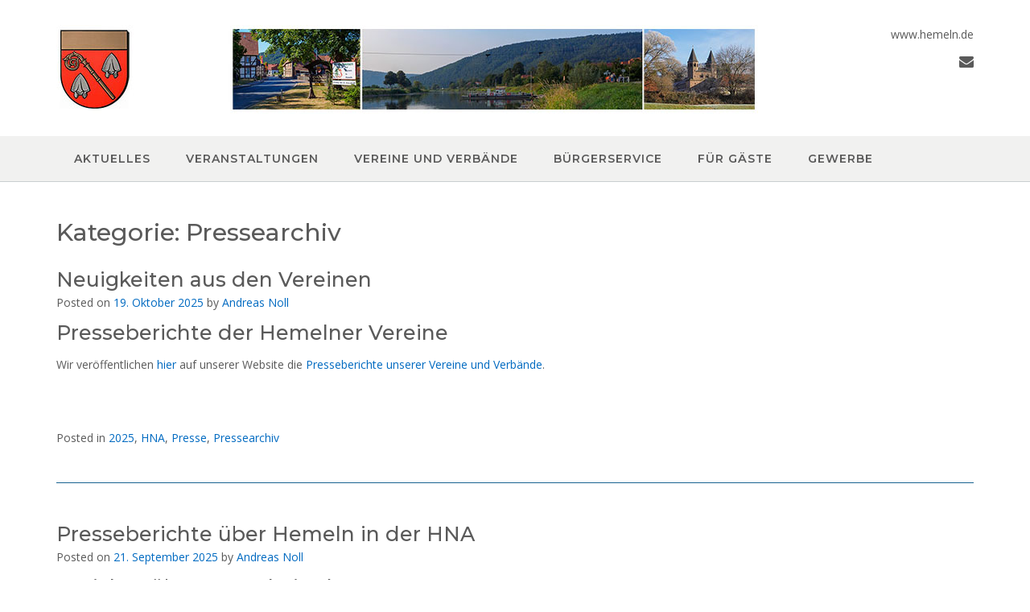

--- FILE ---
content_type: text/html; charset=UTF-8
request_url: http://hemeln.de/category/presse/pressearchiv
body_size: 24752
content:
<!DOCTYPE html><!-- CityLogic -->
<html lang="de">
<head>
<meta charset="UTF-8">
<meta name="viewport" content="width=device-width, initial-scale=1">
<link rel="profile" href="//gmpg.org/xfn/11">

<title>Pressearchiv &#8211; Hemeln</title>
<meta name='robots' content='max-image-preview:large' />
<link rel='dns-prefetch' href='//fonts.googleapis.com' />
<link rel="alternate" type="application/rss+xml" title="Hemeln &raquo; Feed" href="http://hemeln.de/feed" />
<link rel="alternate" type="application/rss+xml" title="Hemeln &raquo; Kommentar-Feed" href="http://hemeln.de/comments/feed" />
<link rel="alternate" type="application/rss+xml" title="Hemeln &raquo; Kategorie-Feed für Pressearchiv" href="http://hemeln.de/category/presse/pressearchiv/feed" />
<style id='wp-img-auto-sizes-contain-inline-css' type='text/css'>
img:is([sizes=auto i],[sizes^="auto," i]){contain-intrinsic-size:3000px 1500px}
/*# sourceURL=wp-img-auto-sizes-contain-inline-css */
</style>
<link rel='stylesheet' id='pt-cv-public-style-css' href='http://hemeln.de/wp-content/plugins/content-views-query-and-display-post-page/public/assets/css/cv.css?ver=4.3' type='text/css' media='all' />
<style id='wp-emoji-styles-inline-css' type='text/css'>

	img.wp-smiley, img.emoji {
		display: inline !important;
		border: none !important;
		box-shadow: none !important;
		height: 1em !important;
		width: 1em !important;
		margin: 0 0.07em !important;
		vertical-align: -0.1em !important;
		background: none !important;
		padding: 0 !important;
	}
/*# sourceURL=wp-emoji-styles-inline-css */
</style>
<style id='wp-block-library-inline-css' type='text/css'>
:root{--wp-block-synced-color:#7a00df;--wp-block-synced-color--rgb:122,0,223;--wp-bound-block-color:var(--wp-block-synced-color);--wp-editor-canvas-background:#ddd;--wp-admin-theme-color:#007cba;--wp-admin-theme-color--rgb:0,124,186;--wp-admin-theme-color-darker-10:#006ba1;--wp-admin-theme-color-darker-10--rgb:0,107,160.5;--wp-admin-theme-color-darker-20:#005a87;--wp-admin-theme-color-darker-20--rgb:0,90,135;--wp-admin-border-width-focus:2px}@media (min-resolution:192dpi){:root{--wp-admin-border-width-focus:1.5px}}.wp-element-button{cursor:pointer}:root .has-very-light-gray-background-color{background-color:#eee}:root .has-very-dark-gray-background-color{background-color:#313131}:root .has-very-light-gray-color{color:#eee}:root .has-very-dark-gray-color{color:#313131}:root .has-vivid-green-cyan-to-vivid-cyan-blue-gradient-background{background:linear-gradient(135deg,#00d084,#0693e3)}:root .has-purple-crush-gradient-background{background:linear-gradient(135deg,#34e2e4,#4721fb 50%,#ab1dfe)}:root .has-hazy-dawn-gradient-background{background:linear-gradient(135deg,#faaca8,#dad0ec)}:root .has-subdued-olive-gradient-background{background:linear-gradient(135deg,#fafae1,#67a671)}:root .has-atomic-cream-gradient-background{background:linear-gradient(135deg,#fdd79a,#004a59)}:root .has-nightshade-gradient-background{background:linear-gradient(135deg,#330968,#31cdcf)}:root .has-midnight-gradient-background{background:linear-gradient(135deg,#020381,#2874fc)}:root{--wp--preset--font-size--normal:16px;--wp--preset--font-size--huge:42px}.has-regular-font-size{font-size:1em}.has-larger-font-size{font-size:2.625em}.has-normal-font-size{font-size:var(--wp--preset--font-size--normal)}.has-huge-font-size{font-size:var(--wp--preset--font-size--huge)}.has-text-align-center{text-align:center}.has-text-align-left{text-align:left}.has-text-align-right{text-align:right}.has-fit-text{white-space:nowrap!important}#end-resizable-editor-section{display:none}.aligncenter{clear:both}.items-justified-left{justify-content:flex-start}.items-justified-center{justify-content:center}.items-justified-right{justify-content:flex-end}.items-justified-space-between{justify-content:space-between}.screen-reader-text{border:0;clip-path:inset(50%);height:1px;margin:-1px;overflow:hidden;padding:0;position:absolute;width:1px;word-wrap:normal!important}.screen-reader-text:focus{background-color:#ddd;clip-path:none;color:#444;display:block;font-size:1em;height:auto;left:5px;line-height:normal;padding:15px 23px 14px;text-decoration:none;top:5px;width:auto;z-index:100000}html :where(.has-border-color){border-style:solid}html :where([style*=border-top-color]){border-top-style:solid}html :where([style*=border-right-color]){border-right-style:solid}html :where([style*=border-bottom-color]){border-bottom-style:solid}html :where([style*=border-left-color]){border-left-style:solid}html :where([style*=border-width]){border-style:solid}html :where([style*=border-top-width]){border-top-style:solid}html :where([style*=border-right-width]){border-right-style:solid}html :where([style*=border-bottom-width]){border-bottom-style:solid}html :where([style*=border-left-width]){border-left-style:solid}html :where(img[class*=wp-image-]){height:auto;max-width:100%}:where(figure){margin:0 0 1em}html :where(.is-position-sticky){--wp-admin--admin-bar--position-offset:var(--wp-admin--admin-bar--height,0px)}@media screen and (max-width:600px){html :where(.is-position-sticky){--wp-admin--admin-bar--position-offset:0px}}

/*# sourceURL=wp-block-library-inline-css */
</style><style id='wp-block-heading-inline-css' type='text/css'>
h1:where(.wp-block-heading).has-background,h2:where(.wp-block-heading).has-background,h3:where(.wp-block-heading).has-background,h4:where(.wp-block-heading).has-background,h5:where(.wp-block-heading).has-background,h6:where(.wp-block-heading).has-background{padding:1.25em 2.375em}h1.has-text-align-left[style*=writing-mode]:where([style*=vertical-lr]),h1.has-text-align-right[style*=writing-mode]:where([style*=vertical-rl]),h2.has-text-align-left[style*=writing-mode]:where([style*=vertical-lr]),h2.has-text-align-right[style*=writing-mode]:where([style*=vertical-rl]),h3.has-text-align-left[style*=writing-mode]:where([style*=vertical-lr]),h3.has-text-align-right[style*=writing-mode]:where([style*=vertical-rl]),h4.has-text-align-left[style*=writing-mode]:where([style*=vertical-lr]),h4.has-text-align-right[style*=writing-mode]:where([style*=vertical-rl]),h5.has-text-align-left[style*=writing-mode]:where([style*=vertical-lr]),h5.has-text-align-right[style*=writing-mode]:where([style*=vertical-rl]),h6.has-text-align-left[style*=writing-mode]:where([style*=vertical-lr]),h6.has-text-align-right[style*=writing-mode]:where([style*=vertical-rl]){rotate:180deg}
/*# sourceURL=http://hemeln.de/wp-includes/blocks/heading/style.min.css */
</style>
<style id='wp-block-image-inline-css' type='text/css'>
.wp-block-image>a,.wp-block-image>figure>a{display:inline-block}.wp-block-image img{box-sizing:border-box;height:auto;max-width:100%;vertical-align:bottom}@media not (prefers-reduced-motion){.wp-block-image img.hide{visibility:hidden}.wp-block-image img.show{animation:show-content-image .4s}}.wp-block-image[style*=border-radius] img,.wp-block-image[style*=border-radius]>a{border-radius:inherit}.wp-block-image.has-custom-border img{box-sizing:border-box}.wp-block-image.aligncenter{text-align:center}.wp-block-image.alignfull>a,.wp-block-image.alignwide>a{width:100%}.wp-block-image.alignfull img,.wp-block-image.alignwide img{height:auto;width:100%}.wp-block-image .aligncenter,.wp-block-image .alignleft,.wp-block-image .alignright,.wp-block-image.aligncenter,.wp-block-image.alignleft,.wp-block-image.alignright{display:table}.wp-block-image .aligncenter>figcaption,.wp-block-image .alignleft>figcaption,.wp-block-image .alignright>figcaption,.wp-block-image.aligncenter>figcaption,.wp-block-image.alignleft>figcaption,.wp-block-image.alignright>figcaption{caption-side:bottom;display:table-caption}.wp-block-image .alignleft{float:left;margin:.5em 1em .5em 0}.wp-block-image .alignright{float:right;margin:.5em 0 .5em 1em}.wp-block-image .aligncenter{margin-left:auto;margin-right:auto}.wp-block-image :where(figcaption){margin-bottom:1em;margin-top:.5em}.wp-block-image.is-style-circle-mask img{border-radius:9999px}@supports ((-webkit-mask-image:none) or (mask-image:none)) or (-webkit-mask-image:none){.wp-block-image.is-style-circle-mask img{border-radius:0;-webkit-mask-image:url('data:image/svg+xml;utf8,<svg viewBox="0 0 100 100" xmlns="http://www.w3.org/2000/svg"><circle cx="50" cy="50" r="50"/></svg>');mask-image:url('data:image/svg+xml;utf8,<svg viewBox="0 0 100 100" xmlns="http://www.w3.org/2000/svg"><circle cx="50" cy="50" r="50"/></svg>');mask-mode:alpha;-webkit-mask-position:center;mask-position:center;-webkit-mask-repeat:no-repeat;mask-repeat:no-repeat;-webkit-mask-size:contain;mask-size:contain}}:root :where(.wp-block-image.is-style-rounded img,.wp-block-image .is-style-rounded img){border-radius:9999px}.wp-block-image figure{margin:0}.wp-lightbox-container{display:flex;flex-direction:column;position:relative}.wp-lightbox-container img{cursor:zoom-in}.wp-lightbox-container img:hover+button{opacity:1}.wp-lightbox-container button{align-items:center;backdrop-filter:blur(16px) saturate(180%);background-color:#5a5a5a40;border:none;border-radius:4px;cursor:zoom-in;display:flex;height:20px;justify-content:center;opacity:0;padding:0;position:absolute;right:16px;text-align:center;top:16px;width:20px;z-index:100}@media not (prefers-reduced-motion){.wp-lightbox-container button{transition:opacity .2s ease}}.wp-lightbox-container button:focus-visible{outline:3px auto #5a5a5a40;outline:3px auto -webkit-focus-ring-color;outline-offset:3px}.wp-lightbox-container button:hover{cursor:pointer;opacity:1}.wp-lightbox-container button:focus{opacity:1}.wp-lightbox-container button:focus,.wp-lightbox-container button:hover,.wp-lightbox-container button:not(:hover):not(:active):not(.has-background){background-color:#5a5a5a40;border:none}.wp-lightbox-overlay{box-sizing:border-box;cursor:zoom-out;height:100vh;left:0;overflow:hidden;position:fixed;top:0;visibility:hidden;width:100%;z-index:100000}.wp-lightbox-overlay .close-button{align-items:center;cursor:pointer;display:flex;justify-content:center;min-height:40px;min-width:40px;padding:0;position:absolute;right:calc(env(safe-area-inset-right) + 16px);top:calc(env(safe-area-inset-top) + 16px);z-index:5000000}.wp-lightbox-overlay .close-button:focus,.wp-lightbox-overlay .close-button:hover,.wp-lightbox-overlay .close-button:not(:hover):not(:active):not(.has-background){background:none;border:none}.wp-lightbox-overlay .lightbox-image-container{height:var(--wp--lightbox-container-height);left:50%;overflow:hidden;position:absolute;top:50%;transform:translate(-50%,-50%);transform-origin:top left;width:var(--wp--lightbox-container-width);z-index:9999999999}.wp-lightbox-overlay .wp-block-image{align-items:center;box-sizing:border-box;display:flex;height:100%;justify-content:center;margin:0;position:relative;transform-origin:0 0;width:100%;z-index:3000000}.wp-lightbox-overlay .wp-block-image img{height:var(--wp--lightbox-image-height);min-height:var(--wp--lightbox-image-height);min-width:var(--wp--lightbox-image-width);width:var(--wp--lightbox-image-width)}.wp-lightbox-overlay .wp-block-image figcaption{display:none}.wp-lightbox-overlay button{background:none;border:none}.wp-lightbox-overlay .scrim{background-color:#fff;height:100%;opacity:.9;position:absolute;width:100%;z-index:2000000}.wp-lightbox-overlay.active{visibility:visible}@media not (prefers-reduced-motion){.wp-lightbox-overlay.active{animation:turn-on-visibility .25s both}.wp-lightbox-overlay.active img{animation:turn-on-visibility .35s both}.wp-lightbox-overlay.show-closing-animation:not(.active){animation:turn-off-visibility .35s both}.wp-lightbox-overlay.show-closing-animation:not(.active) img{animation:turn-off-visibility .25s both}.wp-lightbox-overlay.zoom.active{animation:none;opacity:1;visibility:visible}.wp-lightbox-overlay.zoom.active .lightbox-image-container{animation:lightbox-zoom-in .4s}.wp-lightbox-overlay.zoom.active .lightbox-image-container img{animation:none}.wp-lightbox-overlay.zoom.active .scrim{animation:turn-on-visibility .4s forwards}.wp-lightbox-overlay.zoom.show-closing-animation:not(.active){animation:none}.wp-lightbox-overlay.zoom.show-closing-animation:not(.active) .lightbox-image-container{animation:lightbox-zoom-out .4s}.wp-lightbox-overlay.zoom.show-closing-animation:not(.active) .lightbox-image-container img{animation:none}.wp-lightbox-overlay.zoom.show-closing-animation:not(.active) .scrim{animation:turn-off-visibility .4s forwards}}@keyframes show-content-image{0%{visibility:hidden}99%{visibility:hidden}to{visibility:visible}}@keyframes turn-on-visibility{0%{opacity:0}to{opacity:1}}@keyframes turn-off-visibility{0%{opacity:1;visibility:visible}99%{opacity:0;visibility:visible}to{opacity:0;visibility:hidden}}@keyframes lightbox-zoom-in{0%{transform:translate(calc((-100vw + var(--wp--lightbox-scrollbar-width))/2 + var(--wp--lightbox-initial-left-position)),calc(-50vh + var(--wp--lightbox-initial-top-position))) scale(var(--wp--lightbox-scale))}to{transform:translate(-50%,-50%) scale(1)}}@keyframes lightbox-zoom-out{0%{transform:translate(-50%,-50%) scale(1);visibility:visible}99%{visibility:visible}to{transform:translate(calc((-100vw + var(--wp--lightbox-scrollbar-width))/2 + var(--wp--lightbox-initial-left-position)),calc(-50vh + var(--wp--lightbox-initial-top-position))) scale(var(--wp--lightbox-scale));visibility:hidden}}
/*# sourceURL=http://hemeln.de/wp-includes/blocks/image/style.min.css */
</style>
<style id='wp-block-paragraph-inline-css' type='text/css'>
.is-small-text{font-size:.875em}.is-regular-text{font-size:1em}.is-large-text{font-size:2.25em}.is-larger-text{font-size:3em}.has-drop-cap:not(:focus):first-letter{float:left;font-size:8.4em;font-style:normal;font-weight:100;line-height:.68;margin:.05em .1em 0 0;text-transform:uppercase}body.rtl .has-drop-cap:not(:focus):first-letter{float:none;margin-left:.1em}p.has-drop-cap.has-background{overflow:hidden}:root :where(p.has-background){padding:1.25em 2.375em}:where(p.has-text-color:not(.has-link-color)) a{color:inherit}p.has-text-align-left[style*="writing-mode:vertical-lr"],p.has-text-align-right[style*="writing-mode:vertical-rl"]{rotate:180deg}
/*# sourceURL=http://hemeln.de/wp-includes/blocks/paragraph/style.min.css */
</style>
<style id='wp-block-spacer-inline-css' type='text/css'>
.wp-block-spacer{clear:both}
/*# sourceURL=http://hemeln.de/wp-includes/blocks/spacer/style.min.css */
</style>
<style id='global-styles-inline-css' type='text/css'>
:root{--wp--preset--aspect-ratio--square: 1;--wp--preset--aspect-ratio--4-3: 4/3;--wp--preset--aspect-ratio--3-4: 3/4;--wp--preset--aspect-ratio--3-2: 3/2;--wp--preset--aspect-ratio--2-3: 2/3;--wp--preset--aspect-ratio--16-9: 16/9;--wp--preset--aspect-ratio--9-16: 9/16;--wp--preset--color--black: #000000;--wp--preset--color--cyan-bluish-gray: #abb8c3;--wp--preset--color--white: #ffffff;--wp--preset--color--pale-pink: #f78da7;--wp--preset--color--vivid-red: #cf2e2e;--wp--preset--color--luminous-vivid-orange: #ff6900;--wp--preset--color--luminous-vivid-amber: #fcb900;--wp--preset--color--light-green-cyan: #7bdcb5;--wp--preset--color--vivid-green-cyan: #00d084;--wp--preset--color--pale-cyan-blue: #8ed1fc;--wp--preset--color--vivid-cyan-blue: #0693e3;--wp--preset--color--vivid-purple: #9b51e0;--wp--preset--gradient--vivid-cyan-blue-to-vivid-purple: linear-gradient(135deg,rgb(6,147,227) 0%,rgb(155,81,224) 100%);--wp--preset--gradient--light-green-cyan-to-vivid-green-cyan: linear-gradient(135deg,rgb(122,220,180) 0%,rgb(0,208,130) 100%);--wp--preset--gradient--luminous-vivid-amber-to-luminous-vivid-orange: linear-gradient(135deg,rgb(252,185,0) 0%,rgb(255,105,0) 100%);--wp--preset--gradient--luminous-vivid-orange-to-vivid-red: linear-gradient(135deg,rgb(255,105,0) 0%,rgb(207,46,46) 100%);--wp--preset--gradient--very-light-gray-to-cyan-bluish-gray: linear-gradient(135deg,rgb(238,238,238) 0%,rgb(169,184,195) 100%);--wp--preset--gradient--cool-to-warm-spectrum: linear-gradient(135deg,rgb(74,234,220) 0%,rgb(151,120,209) 20%,rgb(207,42,186) 40%,rgb(238,44,130) 60%,rgb(251,105,98) 80%,rgb(254,248,76) 100%);--wp--preset--gradient--blush-light-purple: linear-gradient(135deg,rgb(255,206,236) 0%,rgb(152,150,240) 100%);--wp--preset--gradient--blush-bordeaux: linear-gradient(135deg,rgb(254,205,165) 0%,rgb(254,45,45) 50%,rgb(107,0,62) 100%);--wp--preset--gradient--luminous-dusk: linear-gradient(135deg,rgb(255,203,112) 0%,rgb(199,81,192) 50%,rgb(65,88,208) 100%);--wp--preset--gradient--pale-ocean: linear-gradient(135deg,rgb(255,245,203) 0%,rgb(182,227,212) 50%,rgb(51,167,181) 100%);--wp--preset--gradient--electric-grass: linear-gradient(135deg,rgb(202,248,128) 0%,rgb(113,206,126) 100%);--wp--preset--gradient--midnight: linear-gradient(135deg,rgb(2,3,129) 0%,rgb(40,116,252) 100%);--wp--preset--font-size--small: 13px;--wp--preset--font-size--medium: 20px;--wp--preset--font-size--large: 36px;--wp--preset--font-size--x-large: 42px;--wp--preset--spacing--20: 0.44rem;--wp--preset--spacing--30: 0.67rem;--wp--preset--spacing--40: 1rem;--wp--preset--spacing--50: 1.5rem;--wp--preset--spacing--60: 2.25rem;--wp--preset--spacing--70: 3.38rem;--wp--preset--spacing--80: 5.06rem;--wp--preset--shadow--natural: 6px 6px 9px rgba(0, 0, 0, 0.2);--wp--preset--shadow--deep: 12px 12px 50px rgba(0, 0, 0, 0.4);--wp--preset--shadow--sharp: 6px 6px 0px rgba(0, 0, 0, 0.2);--wp--preset--shadow--outlined: 6px 6px 0px -3px rgb(255, 255, 255), 6px 6px rgb(0, 0, 0);--wp--preset--shadow--crisp: 6px 6px 0px rgb(0, 0, 0);}:where(.is-layout-flex){gap: 0.5em;}:where(.is-layout-grid){gap: 0.5em;}body .is-layout-flex{display: flex;}.is-layout-flex{flex-wrap: wrap;align-items: center;}.is-layout-flex > :is(*, div){margin: 0;}body .is-layout-grid{display: grid;}.is-layout-grid > :is(*, div){margin: 0;}:where(.wp-block-columns.is-layout-flex){gap: 2em;}:where(.wp-block-columns.is-layout-grid){gap: 2em;}:where(.wp-block-post-template.is-layout-flex){gap: 1.25em;}:where(.wp-block-post-template.is-layout-grid){gap: 1.25em;}.has-black-color{color: var(--wp--preset--color--black) !important;}.has-cyan-bluish-gray-color{color: var(--wp--preset--color--cyan-bluish-gray) !important;}.has-white-color{color: var(--wp--preset--color--white) !important;}.has-pale-pink-color{color: var(--wp--preset--color--pale-pink) !important;}.has-vivid-red-color{color: var(--wp--preset--color--vivid-red) !important;}.has-luminous-vivid-orange-color{color: var(--wp--preset--color--luminous-vivid-orange) !important;}.has-luminous-vivid-amber-color{color: var(--wp--preset--color--luminous-vivid-amber) !important;}.has-light-green-cyan-color{color: var(--wp--preset--color--light-green-cyan) !important;}.has-vivid-green-cyan-color{color: var(--wp--preset--color--vivid-green-cyan) !important;}.has-pale-cyan-blue-color{color: var(--wp--preset--color--pale-cyan-blue) !important;}.has-vivid-cyan-blue-color{color: var(--wp--preset--color--vivid-cyan-blue) !important;}.has-vivid-purple-color{color: var(--wp--preset--color--vivid-purple) !important;}.has-black-background-color{background-color: var(--wp--preset--color--black) !important;}.has-cyan-bluish-gray-background-color{background-color: var(--wp--preset--color--cyan-bluish-gray) !important;}.has-white-background-color{background-color: var(--wp--preset--color--white) !important;}.has-pale-pink-background-color{background-color: var(--wp--preset--color--pale-pink) !important;}.has-vivid-red-background-color{background-color: var(--wp--preset--color--vivid-red) !important;}.has-luminous-vivid-orange-background-color{background-color: var(--wp--preset--color--luminous-vivid-orange) !important;}.has-luminous-vivid-amber-background-color{background-color: var(--wp--preset--color--luminous-vivid-amber) !important;}.has-light-green-cyan-background-color{background-color: var(--wp--preset--color--light-green-cyan) !important;}.has-vivid-green-cyan-background-color{background-color: var(--wp--preset--color--vivid-green-cyan) !important;}.has-pale-cyan-blue-background-color{background-color: var(--wp--preset--color--pale-cyan-blue) !important;}.has-vivid-cyan-blue-background-color{background-color: var(--wp--preset--color--vivid-cyan-blue) !important;}.has-vivid-purple-background-color{background-color: var(--wp--preset--color--vivid-purple) !important;}.has-black-border-color{border-color: var(--wp--preset--color--black) !important;}.has-cyan-bluish-gray-border-color{border-color: var(--wp--preset--color--cyan-bluish-gray) !important;}.has-white-border-color{border-color: var(--wp--preset--color--white) !important;}.has-pale-pink-border-color{border-color: var(--wp--preset--color--pale-pink) !important;}.has-vivid-red-border-color{border-color: var(--wp--preset--color--vivid-red) !important;}.has-luminous-vivid-orange-border-color{border-color: var(--wp--preset--color--luminous-vivid-orange) !important;}.has-luminous-vivid-amber-border-color{border-color: var(--wp--preset--color--luminous-vivid-amber) !important;}.has-light-green-cyan-border-color{border-color: var(--wp--preset--color--light-green-cyan) !important;}.has-vivid-green-cyan-border-color{border-color: var(--wp--preset--color--vivid-green-cyan) !important;}.has-pale-cyan-blue-border-color{border-color: var(--wp--preset--color--pale-cyan-blue) !important;}.has-vivid-cyan-blue-border-color{border-color: var(--wp--preset--color--vivid-cyan-blue) !important;}.has-vivid-purple-border-color{border-color: var(--wp--preset--color--vivid-purple) !important;}.has-vivid-cyan-blue-to-vivid-purple-gradient-background{background: var(--wp--preset--gradient--vivid-cyan-blue-to-vivid-purple) !important;}.has-light-green-cyan-to-vivid-green-cyan-gradient-background{background: var(--wp--preset--gradient--light-green-cyan-to-vivid-green-cyan) !important;}.has-luminous-vivid-amber-to-luminous-vivid-orange-gradient-background{background: var(--wp--preset--gradient--luminous-vivid-amber-to-luminous-vivid-orange) !important;}.has-luminous-vivid-orange-to-vivid-red-gradient-background{background: var(--wp--preset--gradient--luminous-vivid-orange-to-vivid-red) !important;}.has-very-light-gray-to-cyan-bluish-gray-gradient-background{background: var(--wp--preset--gradient--very-light-gray-to-cyan-bluish-gray) !important;}.has-cool-to-warm-spectrum-gradient-background{background: var(--wp--preset--gradient--cool-to-warm-spectrum) !important;}.has-blush-light-purple-gradient-background{background: var(--wp--preset--gradient--blush-light-purple) !important;}.has-blush-bordeaux-gradient-background{background: var(--wp--preset--gradient--blush-bordeaux) !important;}.has-luminous-dusk-gradient-background{background: var(--wp--preset--gradient--luminous-dusk) !important;}.has-pale-ocean-gradient-background{background: var(--wp--preset--gradient--pale-ocean) !important;}.has-electric-grass-gradient-background{background: var(--wp--preset--gradient--electric-grass) !important;}.has-midnight-gradient-background{background: var(--wp--preset--gradient--midnight) !important;}.has-small-font-size{font-size: var(--wp--preset--font-size--small) !important;}.has-medium-font-size{font-size: var(--wp--preset--font-size--medium) !important;}.has-large-font-size{font-size: var(--wp--preset--font-size--large) !important;}.has-x-large-font-size{font-size: var(--wp--preset--font-size--x-large) !important;}
/*# sourceURL=global-styles-inline-css */
</style>

<style id='classic-theme-styles-inline-css' type='text/css'>
/*! This file is auto-generated */
.wp-block-button__link{color:#fff;background-color:#32373c;border-radius:9999px;box-shadow:none;text-decoration:none;padding:calc(.667em + 2px) calc(1.333em + 2px);font-size:1.125em}.wp-block-file__button{background:#32373c;color:#fff;text-decoration:none}
/*# sourceURL=/wp-includes/css/classic-themes.min.css */
</style>
<link rel='stylesheet' id='citylogic-fonts-css' href='https://fonts.googleapis.com/css?family=Montserrat%3A100%2C300%2C400%2C500%2C600%2C700%2C800%7COpen+Sans%3A300%2C300italic%2C400%2C400italic%2C600%2C600italic%2C700%2C700italic%7CLora%3A400italic&#038;subset=latin%2Clatin-ext&#038;ver=1.1.54' type='text/css' media='all' />
<link rel='stylesheet' id='citylogic-header-left-aligned-css' href='http://hemeln.de/wp-content/themes/citylogic/library/css/header-left-aligned.css?ver=1.1.54' type='text/css' media='all' />
<link rel='stylesheet' id='otb-font-awesome-otb-font-awesome-css' href='http://hemeln.de/wp-content/themes/citylogic/library/fonts/otb-font-awesome/css/otb-font-awesome.css?ver=4.7.0' type='text/css' media='all' />
<link rel='stylesheet' id='otb-font-awesome-font-awesome-min-css' href='http://hemeln.de/wp-content/themes/citylogic/library/fonts/otb-font-awesome/css/font-awesome.min.css?ver=4.7.0' type='text/css' media='all' />
<link rel='stylesheet' id='citylogic-style-css' href='http://hemeln.de/wp-content/themes/citylogic/style.css?ver=1.1.54' type='text/css' media='all' />
<link rel='stylesheet' id='citylogic_customizer_theme_fonts-css' href='//fonts.googleapis.com/css?family=Montserrat%3Aregular%2C600%2C700|Open+Sans%3Aregular%2Citalic%2C300%2C600%2C700%2C800%26subset%3Dlatin%2C' type='text/css' media='screen' />
<link rel='stylesheet' id='tablepress-default-css' href='http://hemeln.de/wp-content/plugins/tablepress/css/build/default.css?ver=3.2.6' type='text/css' media='all' />
<link rel='stylesheet' id='jquery-lazyloadxt-spinner-css-css' href='//hemeln.de/wp-content/plugins/a3-lazy-load/assets/css/jquery.lazyloadxt.spinner.css?ver=6.9' type='text/css' media='all' />
<!--n2css--><!--n2js--><script type="text/javascript" src="http://hemeln.de/wp-includes/js/jquery/jquery.min.js?ver=3.7.1" id="jquery-core-js"></script>
<script type="text/javascript" src="http://hemeln.de/wp-includes/js/jquery/jquery-migrate.min.js?ver=3.4.1" id="jquery-migrate-js"></script>
<link rel="https://api.w.org/" href="http://hemeln.de/wp-json/" /><link rel="alternate" title="JSON" type="application/json" href="http://hemeln.de/wp-json/wp/v2/categories/29" /><link rel="EditURI" type="application/rsd+xml" title="RSD" href="http://hemeln.de/xmlrpc.php?rsd" />
<meta name="generator" content="WordPress 6.9" />

<style type="text/css">


/* Minimum slider width */
.slider-container.default .slider .slide img {
	min-width: 600px;
}
	


/* Navigation Menu Rollover Font Color */@media only screen and (min-width: 1000px) {	.main-navigation.rollover-font-color .menu > ul > li > a:hover,
	.main-navigation.rollover-font-color ul.menu > li > a:hover,
	.site-header.transparent .site-container .main-navigation.rollover-font-color .menu > ul > li > a:hover,
	.site-header.transparent .site-container .main-navigation.rollover-font-color ul.menu > li > a:hover,
	.main-navigation.rollover-font-color .menu > ul > li.current-menu-item > a,
	.main-navigation.rollover-font-color ul.menu > li.current-menu-item > a,
	.main-navigation.rollover-font-color .menu > ul > li.current_page_item > a,
	.main-navigation.rollover-font-color ul.menu > li.current_page_item > a,
	.main-navigation.rollover-font-color .menu > ul > li.current-menu-parent > a,
	.main-navigation.rollover-font-color ul.menu > li.current-menu-parent > a,
	.main-navigation.rollover-font-color .menu > ul > li.current_page_parent > a,
	.main-navigation.rollover-font-color ul.menu > li.current_page_parent > a,
	.main-navigation.rollover-font-color .menu > ul > li.current-menu-ancestor > a,
	.main-navigation.rollover-font-color ul.menu > li.current-menu-ancestor > a,
	.main-navigation.rollover-font-color .menu > ul > li.current_page_ancestor > a,
	.main-navigation.rollover-font-color ul.menu > ul > li.current_page_ancestor > a,
	.main-navigation.rollover-font-color button,
	.main-navigation.rollover-font-color .search-button a:hover,
	.site-header.transparent .site-container .main-navigation.rollover-font-color .search-button a:hover,
	.main-navigation.rollover-font-color .search-button a:hover .otb-fa-search,
	.site-header.transparent .site-container .main-navigation.rollover-font-color .search-button a:hover .otb-fa-search,
	.main-navigation.rollover-font-color .search-button a:hover .fa-search,
	.site-header.transparent .site-container .main-navigation.rollover-font-color .search-button a:hover .fa-search {
		color: #196290 !important;
	}
}

</style>

<!-- Begin Custom CSS -->
<style type="text/css" id="out-the-box-custom-css">
body,
				.content-container,
				.site-content .rpwe-block li{background-color:#FFFFFF;}a,
        		#cancel-comment-reply-link{color:#006ac1;}a:hover,
        		#cancel-comment-reply-link:hover,
        		.widget-area .widget ul li a:hover,
        		.site-footer-widgets .widget ul li a:hover{color:#0040c1;}
</style>
<!-- End Custom CSS -->
<style id="uagb-style-conditional-extension">@media (min-width: 1025px){body .uag-hide-desktop.uagb-google-map__wrap,body .uag-hide-desktop{display:none !important}}@media (min-width: 768px) and (max-width: 1024px){body .uag-hide-tab.uagb-google-map__wrap,body .uag-hide-tab{display:none !important}}@media (max-width: 767px){body .uag-hide-mob.uagb-google-map__wrap,body .uag-hide-mob{display:none !important}}</style><link rel="icon" href="http://hemeln.de/wp-content/uploads/2018/06/cropped-Wappen_Hemeln-1-32x32.jpg" sizes="32x32" />
<link rel="icon" href="http://hemeln.de/wp-content/uploads/2018/06/cropped-Wappen_Hemeln-1-192x192.jpg" sizes="192x192" />
<link rel="apple-touch-icon" href="http://hemeln.de/wp-content/uploads/2018/06/cropped-Wappen_Hemeln-1-180x180.jpg" />
<meta name="msapplication-TileImage" content="http://hemeln.de/wp-content/uploads/2018/06/cropped-Wappen_Hemeln-1-270x270.jpg" />
		<style type="text/css" id="wp-custom-css">
			/* Einen Block verstecken - unter erweitert: */
/* Quelle: https://haurand.com/block-editor-beitragsinhalte-nicht-anzeigen/ */
.inhalt_verstecken {
    display: none; 
}		</style>
		</head>

<body class="archive category category-pressearchiv category-29 wp-custom-logo wp-embed-responsive wp-theme-citylogic group-blog comfortable-paragraph-line-height font-awesome-4.7.0 citylogic-page-builders-use-theme-styles citylogic-bookingpress-use-theme-styles citylogic-shop-no-breadcrumbs">

<a class="skip-link screen-reader-text" href="#site-content">Skip to content</a>


<header id="masthead" class="site-header left-aligned   " role="banner">
    
    
<div class="site-logo-area">
	<div class="site-container">
	    
	    <div class="branding">
	        <a href="http://hemeln.de/" title="Hemeln - " rel="home" itemprop="url"><img width="873" height="110" src="http://hemeln.de/wp-content/uploads/2019/11/Logo3_weißerRand.jpg" class="custom-logo" alt="Hemeln - " decoding="async" srcset="http://hemeln.de/wp-content/uploads/2019/11/Logo3_weißerRand.jpg 873w, http://hemeln.de/wp-content/uploads/2019/11/Logo3_weißerRand-300x38.jpg 300w, http://hemeln.de/wp-content/uploads/2019/11/Logo3_weißerRand-768x97.jpg 768w" sizes="(max-width: 873px) 100vw, 873px" /></a>		</div>
		
				
	    
	    <div class="site-header-right ">
	        
	        <div class="top info-text-one">
		        <div class="info-text">
	www.hemeln.de</div>	        </div>
	        
	        <div class="bottom social-links">
		        
<ul class="social-links">
<li><a href="mailto:%69&#110;%66&#111;%40%68%65&#109;%65l%6e.&#100;&#101;" target="_blank" rel="noopener" title="Send us an email" class="social-email"><i class="otb-fa otb-fa-envelope"></i></a></li></ul>			</div>
			        
	    </div>
	    <div class="clearboth"></div>
	    
	</div>
</div>

<nav id="site-navigation" class="main-navigation centered-submenu uppercase left-aligned rollover-background-color border-bottom " role="navigation">
	<span class="header-menu-button" aria-expanded="false"><i class="otb-fa otb-fa-bars"></i></span>
	<div id="main-menu" class="main-menu-container">
		<div class="main-menu-close"><i class="otb-fa otb-fa-angle-right"></i><i class="otb-fa otb-fa-angle-left"></i></div>
		<div class="main-navigation-inner">
			<div class="menu-front-oben-container"><ul id="menu-front-oben" class="menu"><li id="menu-item-1757" class="menu-item menu-item-type-post_type menu-item-object-page menu-item-has-children menu-item-1757"><a href="http://hemeln.de/aktuelles">Aktuelles</a>
<ul class="sub-menu">
	<li id="menu-item-1756" class="menu-item menu-item-type-post_type menu-item-object-page menu-item-1756"><a href="http://hemeln.de/aktuelles">Aktuelles</a></li>
	<li id="menu-item-6061" class="menu-item menu-item-type-post_type menu-item-object-page menu-item-6061"><a href="http://hemeln.de/presseberichte-aus-den-vereinen">Presseberichte aus den Vereinen</a></li>
	<li id="menu-item-165" class="menu-item menu-item-type-post_type menu-item-object-page menu-item-165"><a href="http://hemeln.de/presseberichte">Hemeln in der Presse</a></li>
	<li id="menu-item-3454" class="menu-item menu-item-type-post_type menu-item-object-page menu-item-3454"><a href="http://hemeln.de/bekanntmachungen_stadt_und_land">Bekanntmachungen aus Stadt und Land</a></li>
</ul>
</li>
<li id="menu-item-598" class="menu-item menu-item-type-post_type menu-item-object-page menu-item-598"><a href="http://hemeln.de/veranstaltungskalender">Veranstaltungen</a></li>
<li id="menu-item-255" class="menu-item menu-item-type-post_type menu-item-object-page menu-item-has-children menu-item-255"><a href="http://hemeln.de/vereine-und-verbaende">Vereine und Verbände</a>
<ul class="sub-menu">
	<li id="menu-item-1018" class="menu-item menu-item-type-post_type menu-item-object-page menu-item-has-children menu-item-1018"><a href="http://hemeln.de/vereine-und-verbaende">Vereine und Verbände</a>
	<ul class="sub-menu">
		<li id="menu-item-3272" class="menu-item menu-item-type-post_type menu-item-object-page menu-item-3272"><a href="http://hemeln.de/kulturausschuss">Kulturausschuss Hemeln</a></li>
	</ul>
</li>
	<li id="menu-item-1017" class="menu-item menu-item-type-post_type menu-item-object-page menu-item-1017"><a href="http://hemeln.de/imker">Hemelner Imker</a></li>
	<li id="menu-item-1273" class="menu-item menu-item-type-post_type menu-item-object-page menu-item-1273"><a href="http://hemeln.de/volksschuetzenkoenigin-jugend-volksschuetzenkoenigin">Volksschützen-Majestäten</a></li>
</ul>
</li>
<li id="menu-item-369" class="menu-item menu-item-type-post_type menu-item-object-page menu-item-has-children menu-item-369"><a href="http://hemeln.de/buergerservice">Bürgerservice</a>
<ul class="sub-menu">
	<li id="menu-item-952" class="menu-item menu-item-type-post_type menu-item-object-page menu-item-952"><a href="http://hemeln.de/buergerservice">Bürgerservice</a></li>
	<li id="menu-item-744" class="menu-item menu-item-type-post_type menu-item-object-page menu-item-744"><a href="http://hemeln.de/herzlich-willkommen-in-hemeln">Willkommen</a></li>
	<li id="menu-item-674" class="menu-item menu-item-type-post_type menu-item-object-page menu-item-674"><a href="http://hemeln.de/ortsrat">Der Ortsrat</a></li>
	<li id="menu-item-712" class="menu-item menu-item-type-post_type menu-item-object-page menu-item-712"><a href="http://hemeln.de/politik">Politik</a></li>
</ul>
</li>
<li id="menu-item-779" class="menu-item menu-item-type-post_type menu-item-object-page menu-item-has-children menu-item-779"><a href="http://hemeln.de/tourismus-und-gaeste">Für Gäste</a>
<ul class="sub-menu">
	<li id="menu-item-953" class="menu-item menu-item-type-post_type menu-item-object-page menu-item-953"><a href="http://hemeln.de/tourismus-und-gaeste">Tourismus und Gäste</a></li>
	<li id="menu-item-2753" class="menu-item menu-item-type-post_type menu-item-object-page menu-item-2753"><a href="http://hemeln.de/rundgang">Virtueller Dorfrundgang</a></li>
	<li id="menu-item-899" class="menu-item menu-item-type-post_type menu-item-object-page menu-item-899"><a href="http://hemeln.de/einkehrmoeglichkeiten">Einkehren</a></li>
	<li id="menu-item-291" class="menu-item menu-item-type-post_type menu-item-object-page menu-item-291"><a href="http://hemeln.de/uebernachtungsmoeglichkeiten">Übernachten</a></li>
	<li id="menu-item-1491" class="menu-item menu-item-type-post_type menu-item-object-page menu-item-1491"><a href="http://hemeln.de/wandern">Wandern in und um Hemeln</a></li>
	<li id="menu-item-769" class="menu-item menu-item-type-post_type menu-item-object-page menu-item-769"><a href="http://hemeln.de/preisliste-angelscheine">Preisliste für Angelscheine</a></li>
</ul>
</li>
<li id="menu-item-376" class="menu-item menu-item-type-post_type menu-item-object-page menu-item-376"><a href="http://hemeln.de/gewerbe">Gewerbe</a></li>
</ul></div>		</div>
        
		<div class="search-slidedown">
			<div class="container">
				<div class="padder">
					<div class="search-block">
										</div>
				</div>
			</div>
		</div>
        
	</div>
</nav><!-- #site-navigation -->
    
</header><!-- #masthead -->
    


<div class="content-container ">
	<div id="content" class="site-content site-container ">
		<a id="site-content" name="site-content" tabindex="-1"></a>    
    
	<div id="primary" class="content-area full-width">
		<main id="main" class="site-main" role="main">

			<header class="page-header">
				<h1 class="page-title">Kategorie: <span>Pressearchiv</span></h1>			</header><!-- .page-header -->
			
			<div class="archive-container">

				
<article id="post-6063" class="blog-post-side-layout no-featured-image post-6063 post type-post status-publish format-standard hentry category-46 category-hna category-presse category-pressearchiv">
    
    
    <div class="post-loop-content">
    
    	<header class="entry-header">
    		<h2 class="entry-title"><a href="http://hemeln.de/presseberichte" rel="bookmark">Neuigkeiten aus den Vereinen</a></h2>
    		    		<div class="entry-meta">
    			<span class="posted-on">Posted on <a href="http://hemeln.de/presseberichte" rel="bookmark"><time class="entry-date published" datetime="2025-10-19T18:30:53+01:00">19. Oktober 2025</time><time class="updated" datetime="2025-10-19T18:31:40+01:00">19. Oktober 2025</time></a></span><span class="byline"> by <span class="author vcard"><a class="url fn n" href="http://hemeln.de/author/andreas-noll">Andreas Noll</a></span></span>    		</div><!-- .entry-meta -->
    		    	</header><!-- .entry-header -->

    	<div class="entry-content">
    		
<h2 class="wp-block-heading">Presseberichte der Hemelner Vereine</h2>



<p>Wir veröffentlichen <a href="http://hemeln.de/presseberichte-aus-den-vereinen" data-type="page" data-id="6053">hier </a>auf unserer Website die <a href="http://hemeln.de/presseberichte-aus-den-vereinen" data-type="page" data-id="6053">Presseberichte unserer Vereine und Verbände</a>.</p>



<div style="height:36px" aria-hidden="true" class="wp-block-spacer"></div>



<p></p>

    		    	</div><!-- .entry-content -->

    	<footer class="entry-footer">
    		<span class="cat-links">Posted in <a href="http://hemeln.de/category/presse/pressearchiv/2025" rel="category tag">2025</a>, <a href="http://hemeln.de/category/presse/hna" rel="category tag">HNA</a>, <a href="http://hemeln.de/category/presse" rel="category tag">Presse</a>, <a href="http://hemeln.de/category/presse/pressearchiv" rel="category tag">Pressearchiv</a> </span>    	</footer><!-- .entry-footer -->
    
    </div>
    
    <div class="clearboth"></div>
</article><!-- #post-## -->

<article id="post-6019" class="blog-post-side-layout no-featured-image post-6019 post type-post status-publish format-standard hentry category-46 category-hna category-presse category-pressearchiv">
    
    
    <div class="post-loop-content">
    
    	<header class="entry-header">
    		<h2 class="entry-title"><a href="http://hemeln.de/berichte-ueber-hemeln-in-der-hna" rel="bookmark">Presseberichte über Hemeln in der HNA</a></h2>
    		    		<div class="entry-meta">
    			<span class="posted-on">Posted on <a href="http://hemeln.de/berichte-ueber-hemeln-in-der-hna" rel="bookmark"><time class="entry-date published" datetime="2025-09-21T20:06:06+01:00">21. September 2025</time><time class="updated" datetime="2025-09-21T20:11:52+01:00">21. September 2025</time></a></span><span class="byline"> by <span class="author vcard"><a class="url fn n" href="http://hemeln.de/author/andreas-noll">Andreas Noll</a></span></span>    		</div><!-- .entry-meta -->
    		    	</header><!-- .entry-header -->

    	<div class="entry-content">
    		
<h2 class="wp-block-heading"><a href="https://www.hna.de/suche/?tt=1&amp;tx=&amp;sb=&amp;td=&amp;fd=&amp;qr=hemeln" data-type="link" data-id="https://www.hna.de/suche/?tt=1&amp;tx=&amp;sb=&amp;td=&amp;fd=&amp;qr=hemeln" target="_blank" rel="noreferrer noopener nofollow">Berichte über Hemeln in der HNA</a></h2>



<p>Aktuelles über Hemeln finden Sie direkt auf der <a href="https://www.hna.de/suche/?tt=1&amp;tx=&amp;sb=&amp;td=&amp;fd=&amp;qr=hemeln" data-type="link" data-id="https://www.hna.de/suche/?tt=1&amp;tx=&amp;sb=&amp;td=&amp;fd=&amp;qr=hemeln" target="_blank" rel="noreferrer noopener nofollow">Website der HNA</a> über diesen <a href="https://www.hna.de/suche/?tt=1&amp;tx=&amp;sb=&amp;td=&amp;fd=&amp;qr=hemeln" data-type="link" data-id="https://www.hna.de/suche/?tt=1&amp;tx=&amp;sb=&amp;td=&amp;fd=&amp;qr=hemeln" target="_blank" rel="noreferrer noopener nofollow">Link</a>. Frühere Presseberichte finden Sie ebenfalls dort.</p>



<div style="height:248px" aria-hidden="true" class="wp-block-spacer"></div>

    		    	</div><!-- .entry-content -->

    	<footer class="entry-footer">
    		<span class="cat-links">Posted in <a href="http://hemeln.de/category/presse/pressearchiv/2025" rel="category tag">2025</a>, <a href="http://hemeln.de/category/presse/hna" rel="category tag">HNA</a>, <a href="http://hemeln.de/category/presse" rel="category tag">Presse</a>, <a href="http://hemeln.de/category/presse/pressearchiv" rel="category tag">Pressearchiv</a> </span>    	</footer><!-- .entry-footer -->
    
    </div>
    
    <div class="clearboth"></div>
</article><!-- #post-## -->

<article id="post-5946" class="blog-post-side-layout no-featured-image post-5946 post type-post status-publish format-standard hentry category-46 category-hna category-presse category-pressearchiv">
    
    
    <div class="post-loop-content">
    
    	<header class="entry-header">
    		<h2 class="entry-title"><a href="http://hemeln.de/pressebericht-hna-22-08-2025" rel="bookmark">Pressebericht HNA 22.08.2025</a></h2>
    		    		<div class="entry-meta">
    			<span class="posted-on">Posted on <a href="http://hemeln.de/pressebericht-hna-22-08-2025" rel="bookmark"><time class="entry-date published" datetime="2025-08-22T13:14:05+01:00">22. August 2025</time><time class="updated" datetime="2025-08-24T10:17:38+01:00">24. August 2025</time></a></span><span class="byline"> by <span class="author vcard"><a class="url fn n" href="http://hemeln.de/author/andreas-noll">Andreas Noll</a></span></span>    		</div><!-- .entry-meta -->
    		    	</header><!-- .entry-header -->

    	<div class="entry-content">
    		
<h4 class="wp-block-heading" id="mittwoch-x-mm-2022-mundener-allgemeine-lokales">Freitag, 22. August 2025, Mündener Allgemeine / Altkreis Münden</h4>



<h1 class="wp-block-heading" id="u1">„Macht mal was Lustiges“</h1>



<h2 class="wp-block-heading" id="u2">Kabarettensemble Wundertyten ist Sonntag zu Gast in Hemeln</h2>



<figure class="wp-block-image size-full"><img decoding="async" width="700" height="487" src="//hemeln.de/wp-content/plugins/a3-lazy-load/assets/images/lazy_placeholder.gif" data-lazy-type="image" data-src="http://hemeln.de/wp-content/uploads/2025/08/HNA-2025-08-22.jpg" alt="" class="lazy lazy-hidden wp-image-5976" srcset="" data-srcset="http://hemeln.de/wp-content/uploads/2025/08/HNA-2025-08-22.jpg 700w, http://hemeln.de/wp-content/uploads/2025/08/HNA-2025-08-22-300x209.jpg 300w" sizes="(max-width: 700px) 100vw, 700px" /><noscript><img decoding="async" width="700" height="487" src="http://hemeln.de/wp-content/uploads/2025/08/HNA-2025-08-22.jpg" alt="" class="wp-image-5976" srcset="http://hemeln.de/wp-content/uploads/2025/08/HNA-2025-08-22.jpg 700w, http://hemeln.de/wp-content/uploads/2025/08/HNA-2025-08-22-300x209.jpg 300w" sizes="(max-width: 700px) 100vw, 700px" /></noscript><figcaption class="wp-element-caption">Die Kabarettisten Jens Haupt, Thomas Krug und Uwe Jakubczyk (Foto von links) möchten das Publikum zum Lachen bringen. © Foto: Stephan Haberzettl</figcaption></figure>



<p>Hemeln – Im Rahmen der Veranstaltungen des Vereins „Kultürchen im Liederhof Hemeln“, Trift 24, ist am Sonntag, 24. August, ab 17 Uhr, das Kabarettensemble „Die Wundertyten“ aus Kassel mit ihrem neuen Programm „Macht mal was Lustiges“ zu Gast.</p>



<p>Thomas Krug am Piano, Uwe Jakubczyk und Jens Haupt kämpfen gegen alle Welt und ihre Probleme und schreiben dazu:</p>



<p>„Viele Kabarettisten und Gagschreiber sind mittlerweile in Regierungsverantwortung und das weltweit. Für die einen eine Katastrophe, für die Wundertyten ein Ansporn, noch besser zu werden. Die Welt muss lustiger werden. Wir müssen mehr lachen, egal worüber und über wen. Schlimmes und Böses in der Welt gibt es gar nicht. Man darf halt nicht hingucken. Lachyoga war gestern. Heute machen das Seichte und Weiche das Leben leichter. Mit dem neuen Programm geht das Publikum noch unbeschwerter in ein entspanntes Wohlfühlen ohne jede Anstrengung.“</p>



<p>„Die Wundertyten gehören inzwischen zu den bekanntesten Kabarettgruppen in Nordhessen. Sie haben unter anderem auf dem Hessentag, aber auch bei Stadtfesten in der Region ihr Programm präsentiert – herzerfrischend, humorvoll und schrill-bunt, wie es sich gehört“, heißt es in der Mitteilung.</p>



<p>Wie immer ist der Eintritt frei. Am Ausgang wird um eine Spende für die Künstler gebeten. Die Veranstaltung findet draußen (zum Teil überdacht) statt.</p>



<p>Aus organisatorischen Gründen bitten die Veranstalter um eine Anmeldung bis Samstag, 23. August (12 Uhr), um jedem Gast einen Sitzplatz anbieten zu können.<br>STA</p>



<p></p>

    		    	</div><!-- .entry-content -->

    	<footer class="entry-footer">
    		<span class="cat-links">Posted in <a href="http://hemeln.de/category/presse/pressearchiv/2025" rel="category tag">2025</a>, <a href="http://hemeln.de/category/presse/hna" rel="category tag">HNA</a>, <a href="http://hemeln.de/category/presse" rel="category tag">Presse</a>, <a href="http://hemeln.de/category/presse/pressearchiv" rel="category tag">Pressearchiv</a> </span>    	</footer><!-- .entry-footer -->
    
    </div>
    
    <div class="clearboth"></div>
</article><!-- #post-## -->

<article id="post-5949" class="blog-post-side-layout no-featured-image post-5949 post type-post status-publish format-standard hentry category-46 category-hna category-presse category-pressearchiv">
    
    
    <div class="post-loop-content">
    
    	<header class="entry-header">
    		<h2 class="entry-title"><a href="http://hemeln.de/pressebericht-hna-12-08-2025-3" rel="bookmark">Pressebericht HNA 12.08.2025</a></h2>
    		    		<div class="entry-meta">
    			<span class="posted-on">Posted on <a href="http://hemeln.de/pressebericht-hna-12-08-2025-3" rel="bookmark"><time class="entry-date published" datetime="2025-08-12T13:14:27+01:00">12. August 2025</time><time class="updated" datetime="2025-08-17T13:18:07+01:00">17. August 2025</time></a></span><span class="byline"> by <span class="author vcard"><a class="url fn n" href="http://hemeln.de/author/andreas-noll">Andreas Noll</a></span></span>    		</div><!-- .entry-meta -->
    		    	</header><!-- .entry-header -->

    	<div class="entry-content">
    		
<h4 class="wp-block-heading" id="mittwoch-x-mm-2022-mundener-allgemeine-lokales">Dienstag, 12. August 2025, Mündener Allgemeine / Lokalsport</h4>



<h1 class="wp-block-heading" id="u1">Trio um Sebastian Kühne übernimmt</h1>



<h2 class="wp-block-heading" id="u2">Ziel des TSV Jahn Hemeln ist der Klassenverbleib</h2>



<figure class="wp-block-image size-full"><img decoding="async" width="700" height="397" src="//hemeln.de/wp-content/plugins/a3-lazy-load/assets/images/lazy_placeholder.gif" data-lazy-type="image" data-src="http://hemeln.de/wp-content/uploads/2025/08/HNA-2025-08-12c.jpg" alt="" class="lazy lazy-hidden wp-image-5954" srcset="" data-srcset="http://hemeln.de/wp-content/uploads/2025/08/HNA-2025-08-12c.jpg 700w, http://hemeln.de/wp-content/uploads/2025/08/HNA-2025-08-12c-300x170.jpg 300w" sizes="(max-width: 700px) 100vw, 700px" /><noscript><img decoding="async" width="700" height="397" src="http://hemeln.de/wp-content/uploads/2025/08/HNA-2025-08-12c.jpg" alt="" class="wp-image-5954" srcset="http://hemeln.de/wp-content/uploads/2025/08/HNA-2025-08-12c.jpg 700w, http://hemeln.de/wp-content/uploads/2025/08/HNA-2025-08-12c-300x170.jpg 300w" sizes="(max-width: 700px) 100vw, 700px" /></noscript><figcaption class="wp-element-caption">Das neue Trainergespann in Hemeln: Sebastian Kühne (von links), Tim Hüther und Kevin Loos. © Foto: Verein</figcaption></figure>



<p>Hemeln – Einspielen im Punktspielbetrieb ist nicht: Der TSV Jahn Hemeln empfängt in der 1. Fußball-Kreisklasse Süd gleich im ersten Spiel den Titelkandidaten SG Hoher Hagen zum Derby (Freitag, 19 Uhr) – für das Team des neuen Trainers Sebastian Kühne tritt somit gleich am ersten Spieltag der Ernstfall ein.</p>



<p>„Das ist zu Anfang natürlich gleich ein Brett“, sagt der 30-Jährige. „Hoher Hagen ist im vergangenen Jahr Dritter geworden, und wir haben unten drin gestanden. Bei denen ist die Devise Aufstieg, bei uns ist sie Klassenerhalt.“ Dazu kommt, dass es beim TSV einen kleinen personellen Umbruch gegeben hat, unter anderem weil Trainer Daniel Wenzel seinen Hut genommen hat.</p>



<p>Wenzel trainiert Frauen des KSV II</p>



<p>„Er ist ebenfalls 30 Jahre alt, hat die B-Lizenz, und er hat sich schweren Herzens dafür entschieden, einen anderen Weg zu gehen. Wir hatten im vergangenen Jahr einen kleinen Kader und zum Zeitpunkt seiner Entscheidung nicht einen festen Neuzugang. Ich kann den Entschluss absolut verstehen“, sagt Kühne über Wenzel, der in Zukunft die zweite Frauen-Mannschaft des KSV Hessen Kassel in der Hessenliga trainiert.</p>



<p>Hemeln hatte damit in der vergangenen Saison zwar mit einer guten Rückrunde überzeugt, stand nun aber ohne Trainer da. Sebastian Kühne wiederum hatte sich am 14. April seinen bereits dritten Kreuzbandriss zugezogen, und die Ärzte rieten ihm dringend davon ab weiterzuspielen. „Man kam dann auf mich zu und fragte, ob ich mir das Traineramt vorstellen könnte. Ich habe zugesagt, weil ich von den Jungs auch sehr akzeptiert werde“, berichtet der Neu-Trainer, für den eine Fortbildung auf dem Programm steht, die er aber noch nicht in Angriff genommen hat.</p>



<p>Abgänge sind neben ihm selbst Paul Hermerschmidt und Niclas Glück, die beide zur SG Gimte gewechselt sind. Außerdem hat Willi Gscheidle einen Schlussstrich gezogen und steht nur noch im Notfall zur Verfügung.</p>



<p>Neuzugänge sind Niklas Krumsiek aus der A-Jugend der SG Werratal und Janne Spyra von der SG Werratal II – beide sind gelernte Verteidiger. „Zum Glück, denn da brennt’s bei uns am meisten“, unterstreicht Kühne, der wie Gscheidle bisher in der Innenverteidigung zu Hause war.</p>



<p>In drei Testspielen waren zwar jeweils einige Spieler nicht dabei. „Aber für das, was wir an Personal am Start hatten, bin ich sehr zufrieden. Besonders auch die Moral hat gestimmt“, berichtet Kühne. Abzusagen angesichts schlechter Personallage entspreche nicht seiner Mentalität.</p>



<p>„Unser absolutes Saisonziel ist der Klassenerhalt, über alle Punkte, die drauf kommen, freuen wir uns natürlich“, sagt Kühne, der mit Tim Hüther und Kevin Loos auf zwei Co-Trainer bauen kann. „Wir haben in der vergangenen Saison viele Spiele verloren, in denen es Spitz‘ auf Knopf gestanden hat. Vielleicht gehen solche Partien ja diesmal zu unseren Gunsten aus. Dass wir so unten drin gestanden haben, hätte eigentlich nicht sein müssen.“</p>



<p>Zu den Favoriten auf den Titel zählt der Coach die SG Gimte („Die wird stark sein“) sowie den Bonaforther SV und den SV Puma. Dazu kommt natürlich die SG Hoher Hagen, am Freitag der erste Gegner. „Ich lass‘ mich überraschen und freue mich auf die Saison“, sagt Kühne.<br>WAR</p>



<p></p>

    		    	</div><!-- .entry-content -->

    	<footer class="entry-footer">
    		<span class="cat-links">Posted in <a href="http://hemeln.de/category/presse/pressearchiv/2025" rel="category tag">2025</a>, <a href="http://hemeln.de/category/presse/hna" rel="category tag">HNA</a>, <a href="http://hemeln.de/category/presse" rel="category tag">Presse</a>, <a href="http://hemeln.de/category/presse/pressearchiv" rel="category tag">Pressearchiv</a> </span>    	</footer><!-- .entry-footer -->
    
    </div>
    
    <div class="clearboth"></div>
</article><!-- #post-## -->

<article id="post-5948" class="blog-post-side-layout no-featured-image post-5948 post type-post status-publish format-standard hentry category-46 category-hna category-presse category-pressearchiv">
    
    
    <div class="post-loop-content">
    
    	<header class="entry-header">
    		<h2 class="entry-title"><a href="http://hemeln.de/pressebericht-hna-12-08-2025-2" rel="bookmark">Pressebericht HNA 12.08.2025</a></h2>
    		    		<div class="entry-meta">
    			<span class="posted-on">Posted on <a href="http://hemeln.de/pressebericht-hna-12-08-2025-2" rel="bookmark"><time class="entry-date published" datetime="2025-08-12T13:14:24+01:00">12. August 2025</time><time class="updated" datetime="2025-08-17T13:17:09+01:00">17. August 2025</time></a></span><span class="byline"> by <span class="author vcard"><a class="url fn n" href="http://hemeln.de/author/andreas-noll">Andreas Noll</a></span></span>    		</div><!-- .entry-meta -->
    		    	</header><!-- .entry-header -->

    	<div class="entry-content">
    		
<h4 class="wp-block-heading" id="mittwoch-x-mm-2022-mundener-allgemeine-lokales">Dienstag, 12. August 2025, Mündener Allgemeine / Altkreis Münden</h4>



<h1 class="wp-block-heading" id="u1">Breite Unterstützung für das Projekt</h1>



<h2 class="wp-block-heading" id="u2">Aus Gärten soll in Hemeln Bauland werden</h2>



<figure class="wp-block-image size-full"><img loading="lazy" decoding="async" width="700" height="379" src="//hemeln.de/wp-content/plugins/a3-lazy-load/assets/images/lazy_placeholder.gif" data-lazy-type="image" data-src="http://hemeln.de/wp-content/uploads/2025/08/HNA-2025-08-12b.jpg" alt="" class="lazy lazy-hidden wp-image-5952" srcset="" data-srcset="http://hemeln.de/wp-content/uploads/2025/08/HNA-2025-08-12b.jpg 700w, http://hemeln.de/wp-content/uploads/2025/08/HNA-2025-08-12b-300x162.jpg 300w" sizes="auto, (max-width: 700px) 100vw, 700px" /><noscript><img loading="lazy" decoding="async" width="700" height="379" src="http://hemeln.de/wp-content/uploads/2025/08/HNA-2025-08-12b.jpg" alt="" class="wp-image-5952" srcset="http://hemeln.de/wp-content/uploads/2025/08/HNA-2025-08-12b.jpg 700w, http://hemeln.de/wp-content/uploads/2025/08/HNA-2025-08-12b-300x162.jpg 300w" sizes="auto, (max-width: 700px) 100vw, 700px" /></noscript><figcaption class="wp-element-caption">Haben sich zusammengetan: Grundstückseigentümer mit Ortsbürgermeister Thomas Baake (links), Katja Weddig (zweite von links, erste Reihe) und Werner Jatho (dritter von links, erste Reihe). © Foto: Petra Siebert</figcaption></figure>



<p>Hemeln – Die Zusammenarbeit in Hemeln funktioniert. Im Sandweg gibt es nun eine Initiative, die ihr eigenes Baugebiet gründen will. Und das könnte funktionieren.</p>



<p>„Was mich besonders freut ist, wie homogen und lösungsorientiert diese Eigentümergemeinschaft ist. Wir ziehen alle am gleichen Strang und unterzeichnen eine Vereinbarung, in der wir uns die Zahlung der gemeinsamen Erschließungskosten zusagen, damit eine Umsetzung erfolgen kann“, sagt Mit-Initiator Werner Jatho. Dem Ortsratsmitglied gehört eines der 17 Gartengrundstücke, die zu Bauland werden könnten.</p>



<p>Auch der Ortsrat unterstützt die Initiative, sagt Ortsbürgermeister Thomas Baake: „Die Mitglieder des Ortsrates Hemeln freuen sich über das Engagement der Interessengemeinschaft Sandweg, ihre bis dato als Gemüsegärten genutzten Flächen in Bauland umwidmen zu lassen und begrüßen dies ausdrücklich.“</p>



<p>Bereits im Juni gab es einen Info-Abend zum Thema. Mit dabei waren Mündens Bürgermeister Tobias Dannenberg, einige Stadträten aus dem Stadtentwicklungsausschuss (Kevin Barth, Dirk Peter Weiß, Jan Christokat), die Stadträte aus Hemeln (Sylvia Flohr-Gerth und Dirk Wedekind), der Ortsrat mit Thomas Baake, Vertreter der Versorgungsbetriebe (VHM) für Trinkwasser-, Strom und Abwasserleitungen und Katrin Meyer, die stellvertretende Bereichsleitung und Leitung des Fachdiensts Stadtplanung und Umwelt.</p>



<p>„Bei Ortsterminen mit den Versorgungsbetrieben haben wir erfahren, dass bereits Strom- und Trinkwasserleitungen liegen, was es günstig in der Erschließung macht“, klärt Initiatorin Katja Weddig auf. Verwaltungsmitarbeiterin und Stadtentwicklungs-Expertin Melanie van Munster hat außerdem als Bebauungsart das „Dörfliche Wohngebiet“ vorgeschlagen, was es erst seit 2021 in der Baunutzungsordnung gibt. Dies sieht vielfältige Bauformen vor, was verschieden Möglichkeiten der Bebauung und Nutzung zulässt.</p>



<p>Interessenten können sich unter bauland.hemeln@gmail.com melden, Ansprechpartner sind Katja Weddig und Werner Jatho.<br>PETRA SIEBERT</p>



<h1 class="wp-block-heading" id="u1">Aus Gärten wird Bauland</h1>



<h2 class="wp-block-heading" id="u2">Hemelner Initiative setzt sich für Umwidmung ein</h2>



<p>Hemeln – Bauland ist vielerorts knapp und gefragt, auch in Hemeln. Dort gehen die Eigentümer von Grundstücken am Sandweg jetzt einen ungewöhnlichen Weg. Sie haben eine Interessensgemeinschaft gegründet und treiben das Projekt selbst voran.</p>



<p>Am Sandweg gibt es 17 Gartengrundstücke, die als Gemüsegärten und Wiesen genutzt werden. Deren Besitzer hatten sich immer mal wieder bei der Stadt erkundigt, ob es Bauland werden könnte. Im Mai war es Katja Weddig, die nachfragte und mit Melanie van Munster vom Fachdienst Stadtplanung und Umwelt sprach. Ihr Rat: die Eigentümer sollten eine Interessensgemeinschaft gründen. Gesagt, getan: Weddig holte Werner Jatho, ebenfalls Eigentümer und auch Ortsratsmitglied, mit ins Boot. Auch Ortsbürgermeister Thomas Baake stand beratend zur Seite. Baake betont, dass der Ortsrat das Engagement der Gruppe und die Umwidmung begrüße. Durch die private Initiative könne hoffentlich dieser seit Jahrzehnten gehegte Wunsch des Ortsrats, nach mehreren Fehlschlägen, endlich umgesetzt werden.</p>



<p>Die Initiatoren kontaktierten die 24 Grundstückseigentümer und fragten, ob Interesse an der Umwidmung besteht. „Das fiel auf fruchtbaren Boden“, berichtet Weddig. Das letzte Vorhaben im oberen Sandweg sei daran gescheitert, dass alle Eigentümer an einen Investor hätten verkaufen müssen, und dazu nicht alle bereit waren. „Uns war wichtig, dass wir selbst bestimmen, ob und zu welchem Preis wir verkaufen“, sagt Jatho. Um zum Quadratmeterpreis etwas zu sagen, sei es noch zu früh, außerdem liege das im Ermessen eines jeden einzelnen Eigentümers. „Insgesamt handelt es sich um etwas über 6000 Quadratmeter Fläche. Da könnten etwa sieben Bauplätze entstehen“, erklärt Jatho.</p>



<p>Bevor es so weit ist, dass die Bauplätze vermarktet werden können, steht aber noch einiges an. Auf die Eigentümer würden zunächst relativ geringe Kosten für Notar, ökologische Ausgleichsflächen im Stadtwald und ein Emissionsgutachten der Landwirtschaftskammer Niedersachsen zukommen, erklärt Jatho. Das Gutachten wurde beantragt, wenn dies positiv ausfällt, geht der Antrag der Grundstücksumwidmung in den Stadtentwicklungsausschuss der Stadt Hann. Münden zur Beratung.</p>



<p>Noch einen Vorteil hat die Interessensgemeinschaft. „Bei einer solchen werden die Kosten anteilig nach den jeweiligen Quadratmetern gemeinsam bezahlt. Wenn sich dann ein Eigentümer nicht beteiligen möchte, können die anderen entscheiden, ob sie den Ausfallbetrag untereinander aufteilen möchten, damit es trotzdem zu Bauland wird“, erklärt Katja Weddig. Die Anschlusskosten für die Versorgungsleitung auf das Grundstück und den Straßenausbau erhält jeder Eigentümer von der Stadt, wenn es Bauland geworden ist.<br>PETRA SIEBERT</p>



<h3 class="wp-block-heading">So geht es weiter</h3>



<p>Die Umwidmung von Garten- in Bauland war im Juli Thema einer Sitzung des Ortsrats Hemeln. Ortsbürgermeister Thomas Baake betont, dass dieser einstimmig den Wunsch der Interessengemeinschaft unterstützt. Das Anliegen wurde an Rat und Verwaltung der Stadt Hann. Münden zur Bearbeitung weiter geleitet. „Ich begrüße die gute Unterstützung durch die Mitarbeiterinnen sowie Bürgermeister Tobias Dannenberg“.</p>



<p></p>

    		    	</div><!-- .entry-content -->

    	<footer class="entry-footer">
    		<span class="cat-links">Posted in <a href="http://hemeln.de/category/presse/pressearchiv/2025" rel="category tag">2025</a>, <a href="http://hemeln.de/category/presse/hna" rel="category tag">HNA</a>, <a href="http://hemeln.de/category/presse" rel="category tag">Presse</a>, <a href="http://hemeln.de/category/presse/pressearchiv" rel="category tag">Pressearchiv</a> </span>    	</footer><!-- .entry-footer -->
    
    </div>
    
    <div class="clearboth"></div>
</article><!-- #post-## -->

<article id="post-5941" class="blog-post-side-layout no-featured-image post-5941 post type-post status-publish format-standard hentry category-46 category-hna category-presse category-pressearchiv">
    
    
    <div class="post-loop-content">
    
    	<header class="entry-header">
    		<h2 class="entry-title"><a href="http://hemeln.de/pressebericht-hna-12-08-2025" rel="bookmark">Pressebericht HNA 12.08.2025</a></h2>
    		    		<div class="entry-meta">
    			<span class="posted-on">Posted on <a href="http://hemeln.de/pressebericht-hna-12-08-2025" rel="bookmark"><time class="entry-date published" datetime="2025-08-12T13:14:17+01:00">12. August 2025</time><time class="updated" datetime="2025-08-17T13:15:13+01:00">17. August 2025</time></a></span><span class="byline"> by <span class="author vcard"><a class="url fn n" href="http://hemeln.de/author/andreas-noll">Andreas Noll</a></span></span>    		</div><!-- .entry-meta -->
    		    	</header><!-- .entry-header -->

    	<div class="entry-content">
    		
<h4 class="wp-block-heading" id="mittwoch-x-mm-2022-mundener-allgemeine-lokales">Dienstag, 12. August 2025, Mündener Allgemeine / Altkreis Münden</h4>



<h1 class="wp-block-heading" id="u1">Kuchen und Schlager</h1>



<h2 class="wp-block-heading" id="u2">Seniorengruppe verkaufte Torten für ihre Reisekasse</h2>



<figure class="wp-block-image size-full"><img loading="lazy" decoding="async" width="700" height="340" src="//hemeln.de/wp-content/plugins/a3-lazy-load/assets/images/lazy_placeholder.gif" data-lazy-type="image" data-src="http://hemeln.de/wp-content/uploads/2025/08/HNA-2025-08-12a.jpg" alt="" class="lazy lazy-hidden wp-image-5950" srcset="" data-srcset="http://hemeln.de/wp-content/uploads/2025/08/HNA-2025-08-12a.jpg 700w, http://hemeln.de/wp-content/uploads/2025/08/HNA-2025-08-12a-300x146.jpg 300w" sizes="auto, (max-width: 700px) 100vw, 700px" /><noscript><img loading="lazy" decoding="async" width="700" height="340" src="http://hemeln.de/wp-content/uploads/2025/08/HNA-2025-08-12a.jpg" alt="" class="wp-image-5950" srcset="http://hemeln.de/wp-content/uploads/2025/08/HNA-2025-08-12a.jpg 700w, http://hemeln.de/wp-content/uploads/2025/08/HNA-2025-08-12a-300x146.jpg 300w" sizes="auto, (max-width: 700px) 100vw, 700px" /></noscript><figcaption class="wp-element-caption">Die Songs von Ramona Hirschel (links) und Katja Weddig kamen bei den Besuchern gut an. © Foto: Petra Siebert</figcaption></figure>



<p>Hemeln – Zum letzten Mal in diesem Jahr hieß es in Hemeln: Schlager und Kuchen. Im Café-Stübchen und auf dem Hof des Gästehauses von Katja Weddig am Weser-Radweg gab es Sonntagnachmittag wieder einmal leckeren Kuchen und Torten sowie Kaffee und andere Getränke – mit live gesungener Schlagermusik. Die Frauen des Seniorenkreises der Kirchengemeinde des Ortes hatten diesmal das Backen und den Verkauf übernommen. Es wurde fünf Blechkuchen und drei Torten angeboten. Bereits nach zwei Stunden waren die Kuchenbleche fast leer.</p>



<p>Das Hemelner Gesangsduo Katja Weddig und Ramona Hirschel präsentierte dazu live Schlager. Es waren nicht nur Gäste aus Hemeln, sondern auch viele auswärtige Besucher gekommen. Aus dem Erlös des Kuchen- und Kaffeeverkaufs unternimmt die Seniorengruppe etwas Schönes, „je nachdem, wie viel wir eingenommen haben“, sagte Marion Richter, die zusammen mit Hella Lehmann den Kreis leitet. Im Vorjahr sind die 17 Senioren von den Einnahmen ins Kloster Dalheim bei Paderborn gefahren.</p>



<p>Dies war der letzte von vier Sonntagen im Café-Stübchen in diesem Jahr mit Kuchen, Torten und Schlagern.<br>PETRA SIEBERT</p>



<p></p>

    		    	</div><!-- .entry-content -->

    	<footer class="entry-footer">
    		<span class="cat-links">Posted in <a href="http://hemeln.de/category/presse/pressearchiv/2025" rel="category tag">2025</a>, <a href="http://hemeln.de/category/presse/hna" rel="category tag">HNA</a>, <a href="http://hemeln.de/category/presse" rel="category tag">Presse</a>, <a href="http://hemeln.de/category/presse/pressearchiv" rel="category tag">Pressearchiv</a> </span>    	</footer><!-- .entry-footer -->
    
    </div>
    
    <div class="clearboth"></div>
</article><!-- #post-## -->

<article id="post-5940" class="blog-post-side-layout no-featured-image post-5940 post type-post status-publish format-standard hentry category-46 category-hna category-presse category-pressearchiv">
    
    
    <div class="post-loop-content">
    
    	<header class="entry-header">
    		<h2 class="entry-title"><a href="http://hemeln.de/pressebericht-hna-09-08-2025" rel="bookmark">Pressebericht HNA 09.08.2025</a></h2>
    		    		<div class="entry-meta">
    			<span class="posted-on">Posted on <a href="http://hemeln.de/pressebericht-hna-09-08-2025" rel="bookmark"><time class="entry-date published" datetime="2025-08-09T13:11:52+01:00">9. August 2025</time><time class="updated" datetime="2025-08-17T13:13:56+01:00">17. August 2025</time></a></span><span class="byline"> by <span class="author vcard"><a class="url fn n" href="http://hemeln.de/author/andreas-noll">Andreas Noll</a></span></span>    		</div><!-- .entry-meta -->
    		    	</header><!-- .entry-header -->

    	<div class="entry-content">
    		
<h4 class="wp-block-heading" id="mittwoch-x-mm-2022-mundener-allgemeine-lokales">Samstag, 9. August 2025, Mündener Allgemeine / Altkreis Münden</h4>



<h1 class="wp-block-heading" id="u1">Geister spuken durch Hemeln</h1>



<h2 class="wp-block-heading" id="u2">Bühnenfreunde Hemeln spielen am 6. und 7. September</h2>



<figure class="wp-block-image size-full"><img loading="lazy" decoding="async" width="700" height="398" src="//hemeln.de/wp-content/plugins/a3-lazy-load/assets/images/lazy_placeholder.gif" data-lazy-type="image" data-src="http://hemeln.de/wp-content/uploads/2025/08/HNA-2025-08-09.jpg" alt="" class="lazy lazy-hidden wp-image-5944" srcset="" data-srcset="http://hemeln.de/wp-content/uploads/2025/08/HNA-2025-08-09.jpg 700w, http://hemeln.de/wp-content/uploads/2025/08/HNA-2025-08-09-300x171.jpg 300w" sizes="auto, (max-width: 700px) 100vw, 700px" /><noscript><img loading="lazy" decoding="async" width="700" height="398" src="http://hemeln.de/wp-content/uploads/2025/08/HNA-2025-08-09.jpg" alt="" class="wp-image-5944" srcset="http://hemeln.de/wp-content/uploads/2025/08/HNA-2025-08-09.jpg 700w, http://hemeln.de/wp-content/uploads/2025/08/HNA-2025-08-09-300x171.jpg 300w" sizes="auto, (max-width: 700px) 100vw, 700px" /></noscript><figcaption class="wp-element-caption">Auch Spuken kann Kunst sein: Das will das Ensemble des Theatervereins Hemeln unter Beweis stellen. © Foto: Andreas Noll</figcaption></figure>



<p>Hemeln – Spukt es in Hemeln? Zumindest am ersten Septemberwochenende könnte man diese Frage bejahen. Denn dann heißt es wieder „Vorhang auf“ im Dreschschuppen. Der Theaterverein Bühnenfreunde Hemeln präsentiert die Komödie „Drei Geister für Charlène“ von Joel Müller, teilt der Verein mit.</p>



<p>Dabei wird die Bühne zur alten Villa, in der drei Geister (Sebastian Gerke, Janine Noll, Stefan Urhahn) seit Jahren alles daran setzen, mögliche Kaufinteressenten zu vertreiben. Mit Unterstützung ihrer Reinigungskraft (Reinhild Mönnikes-Meng) möchte die Besitzerin (Monika Gronemann) die Villa an die Investorin (Sandra Breitbarth) verkaufen. Ihre letze Hoffnung, das Haus von Geistern zu reinigen, setzt sie auf zwei Geisterjägerinnen (Melanie Henze, Janina Vorberg).</p>



<p>Dass Spuken auch eine Kunst ist und auch Geister eine Persönlichkeit haben – darum geht es in dem Stück. Eine zentrale Botschaft ist auch, dass manchmal ganz andere Wege zur Lösung führen, als ursprünglich gedacht und geplant.</p>



<p>Gleich nach der Stückauswahl wurde mit den Proben unter der Regie von Udo Isenberg zu Anfang des Jahres gestartet, heißt es in der Pressemitteilung. Mit Sandra Breitbarth wurde eine weitere Mitspielerin gewonnen und Sandra Huck unterstützt die Akteure als neue Souffleuse.</p>



<p>Vor dem etwa 100-minütigen Zweiakter präsentiert die Plattdeutschgruppe des Theatervereins den Sketsch „Der Lottogewinner“ in Hemelner Mundart.</p>



<p>Gespielt wird am Samstag, 6. September, ab 19 Uhr und am Sonntag, 7. September, ab 17 Uhr. Der Eintritt ist frei, jedoch wird um Spenden gebeten. Es gibt freie Platzwahl. Für das leibliche Wohl ist gesorgt.<br>MIA</p>



<p></p>

    		    	</div><!-- .entry-content -->

    	<footer class="entry-footer">
    		<span class="cat-links">Posted in <a href="http://hemeln.de/category/presse/pressearchiv/2025" rel="category tag">2025</a>, <a href="http://hemeln.de/category/presse/hna" rel="category tag">HNA</a>, <a href="http://hemeln.de/category/presse" rel="category tag">Presse</a>, <a href="http://hemeln.de/category/presse/pressearchiv" rel="category tag">Pressearchiv</a> </span>    	</footer><!-- .entry-footer -->
    
    </div>
    
    <div class="clearboth"></div>
</article><!-- #post-## -->

<article id="post-5934" class="blog-post-side-layout no-featured-image post-5934 post type-post status-publish format-standard hentry category-46 category-hna category-presse category-pressearchiv">
    
    
    <div class="post-loop-content">
    
    	<header class="entry-header">
    		<h2 class="entry-title"><a href="http://hemeln.de/pressebericht-hna-05-08-2025" rel="bookmark">Pressebericht HNA 05.08.2025</a></h2>
    		    		<div class="entry-meta">
    			<span class="posted-on">Posted on <a href="http://hemeln.de/pressebericht-hna-05-08-2025" rel="bookmark"><time class="entry-date published" datetime="2025-08-05T13:11:46+01:00">5. August 2025</time><time class="updated" datetime="2025-08-17T13:12:53+01:00">17. August 2025</time></a></span><span class="byline"> by <span class="author vcard"><a class="url fn n" href="http://hemeln.de/author/andreas-noll">Andreas Noll</a></span></span>    		</div><!-- .entry-meta -->
    		    	</header><!-- .entry-header -->

    	<div class="entry-content">
    		
<h4 class="wp-block-heading" id="mittwoch-x-mm-2022-mundener-allgemeine-lokales">Dienstag, 5. August 2025, Mündener Allgemeine / Altkreis Münden</h4>



<h1 class="wp-block-heading" id="u1">Witze-Feuerwerk zündet im Liederhof</h1>



<h2 class="wp-block-heading" id="u2">Dieter Dotzert unterrichtete in der Kunst der feinen Pointe und des derben Schenkelklopfers</h2>



<figure class="wp-block-image size-full"><img loading="lazy" decoding="async" width="700" height="584" src="//hemeln.de/wp-content/plugins/a3-lazy-load/assets/images/lazy_placeholder.gif" data-lazy-type="image" data-src="http://hemeln.de/wp-content/uploads/2025/08/HNA-2025-08-05.jpg" alt="" class="lazy lazy-hidden wp-image-5942" srcset="" data-srcset="http://hemeln.de/wp-content/uploads/2025/08/HNA-2025-08-05.jpg 700w, http://hemeln.de/wp-content/uploads/2025/08/HNA-2025-08-05-300x250.jpg 300w" sizes="auto, (max-width: 700px) 100vw, 700px" /><noscript><img loading="lazy" decoding="async" width="700" height="584" src="http://hemeln.de/wp-content/uploads/2025/08/HNA-2025-08-05.jpg" alt="" class="wp-image-5942" srcset="http://hemeln.de/wp-content/uploads/2025/08/HNA-2025-08-05.jpg 700w, http://hemeln.de/wp-content/uploads/2025/08/HNA-2025-08-05-300x250.jpg 300w" sizes="auto, (max-width: 700px) 100vw, 700px" /></noscript><figcaption class="wp-element-caption">Unterrichtete das Witzeerzählen: Dieter Dotzert im Liederhof in Hemeln. © Foto: Hans-Peter Niesen</figcaption></figure>



<p>Hemeln – In seiner Heimatstadt Hofgeismar ist der frühere Oberstudienrat Dieter Dotzert eine Größe als Büttenredner. Im Hemelner Liederhof zeigte er am Sonntag in einer „Unterrichtsstunde“ seine Größe als Erzähler von Witzen – gewürzt mit Wissenswertem über die Struktur und das richtige Setzen von Pointen. Für Dieter Dotzert war sein einstündiges Solo-Programm eine Premiere und ebenso für das prächtig amüsierte Publikum.</p>



<p>Voll besetzt war der Liederhof von Gabriele und Peter Leppin, die den Verein Kul-Türchen als Veranstalter vertreten. Sie hatten unter der Remise ein kleines Klassenzimmer inszeniert mit vier Stühlen für die „Schülerinnen und Schüler“, besetzt von Mitgliedern der Fuldataler Theatergruppe „Die Kulissenschieber“, einem Garderobenständer und drei hochkant aufgehängten Schreibtafeln.</p>



<p>Als Witze-Lehrer Dieter Dotzert, gerade mal 72 Jahre alt, die Bühne betrat, tat er dies „stilecht“ mit Brille, Hut und Sakko, darunter eine Weste. Als „Bruch“ dienten seine nackten Füße in Flip-Flops. Manch einer mag da an den braven Lehrer Lämpel gedacht haben, den Max und Moritz in Wilhelm Busches berühmter Geschichte nicht mochten und ihm üble Streiche spielten.</p>



<p>Doch weit gefehlt. Mit Dieter Dotzert betrat ein Sympathieträger eine Bühne. „Er erzählt Witze auf Stichwort“, hatte Peter Leppin seine Schauspielkollegen von den Kulissenschiebern eingeführt. Dortzert begann seine Unterrichtsstunde nicht sofort mit einer Ponte nach der anderen, sondern mit einer Mini-Einführung in die Literatur. Die Begriffe Lyrik, Epik und Dramatik gingen ihm als ehemaligen Deutschlehrer so flüssig über die Lippen wie die Kreide seiner Hand über die drei Tafeln glitt.</p>



<p>Danach startete er ein Feuerwerk mit prachtvollen Wort-Bouquets und überraschenden Pointen. Dabei zog er durch zahlreiche Themenwelten, deren Grundlagen Witze sein können – von Alltag, über Beziehungen, Sport (Golf) bis hin zur Politik. „Trump zu Gott: Ich glaub’, du sitzt auf meinem Stuhl.“</p>



<p>Selbst das Flachwitz-Genre über Blondinen, Opel-Mantas und über Ostfriesen sparte er nicht aus. Der als Erfinder der Ostfriesen-Witze geltende, in Göttingen lebende, Angstforscher Prof. Dr. Borwin Bandelow hätte sich sicherlich gefreut. Gefehlt haben da eigentlich nur noch ein paar Chuck-Norris-Witze aus den Nuller-Jahren.</p>



<p>Nach der Aufführung wartete noch eine Überraschung für Gäste, die in dem gemütlichen Innenhof noch einen Moment verweilen und miteinander sprechen wollten. Es gab Tüten gefüllt mit Butterbrot, dünnen Wurststangen, einem Ei und einer Süßigkeit. Und wer wollte, konnte von Dieter Dotzert auf Stichwort noch den einen oder anderen Witz hören. Und einen Vorsatz: „Ich würde gerne politisches Kabarett schreiben.“</p>



<p>Bei der nächsten Veranstaltung im Liederhof treten am Sonntag, 24. August, um 17 Uhr „Die Wundertyten“ mit ihrem Kabarett-Programm auf.<br>HANS-PETER NIESEN</p>



<p></p>

    		    	</div><!-- .entry-content -->

    	<footer class="entry-footer">
    		<span class="cat-links">Posted in <a href="http://hemeln.de/category/presse/pressearchiv/2025" rel="category tag">2025</a>, <a href="http://hemeln.de/category/presse/hna" rel="category tag">HNA</a>, <a href="http://hemeln.de/category/presse" rel="category tag">Presse</a>, <a href="http://hemeln.de/category/presse/pressearchiv" rel="category tag">Pressearchiv</a> </span>    	</footer><!-- .entry-footer -->
    
    </div>
    
    <div class="clearboth"></div>
</article><!-- #post-## -->
	<nav class="navigation paging-navigation" role="navigation">
		<span class="screen-reader-text">Posts navigation</span>
		<div class="nav-links">

						<div class="nav-previous"><a href="http://hemeln.de/category/presse/pressearchiv/page/2" >Older posts <span class="meta-nav">&rarr;</span></a></div>
			
			
		</div><!-- .nav-links -->
	</nav><!-- .navigation -->
					
			</div><!-- .archive-container -->		

		</main><!-- #main -->
	</div><!-- #primary -->


	</div><!-- #content -->
</div><!-- .content-container -->

<footer id="colophon" class="site-footer" role="contentinfo">
	
	<div class="site-footer-widgets">
        <div class="site-container">
        
                        <div class="widgets-container">
                <div id="search-4" class="widget widget_search"><h2 class="widgettitle">Suche</h2>
<form role="search" method="get" class="search-form" action="http://hemeln.de/">
	<label>
		<input type="search" class="search-field" placeholder="Search..." value="" name="s" title="Search for:" />
	</label>
	<div class="search-submit-container">
		<a class="search-submit">  
			<i class="otb-fa otb-fa-search"></i>
		</a>
	</div>
</form></div><div class="divider"></div><div id="nav_menu-3" class="widget widget_nav_menu"><h2 class="widgettitle">Informationen</h2>
<nav class="menu-unten-container" aria-label="Informationen"><ul id="menu-unten" class="menu"><li id="menu-item-176" class="menu-item menu-item-type-post_type menu-item-object-page menu-item-176"><a href="http://hemeln.de/kontakt">Kontakt</a></li>
<li id="menu-item-177" class="menu-item menu-item-type-post_type menu-item-object-page menu-item-177"><a href="http://hemeln.de/impressum">Impressum</a></li>
<li id="menu-item-178" class="menu-item menu-item-type-post_type menu-item-object-page menu-item-privacy-policy menu-item-178"><a rel="privacy-policy" href="http://hemeln.de/datenschutzerklaerung">Datenschutzerklärung</a></li>
<li id="menu-item-331" class="menu-item menu-item-type-post_type menu-item-object-page menu-item-331"><a href="http://hemeln.de/wp-admin">Admin</a></li>
</ul></nav></div><div class="divider"></div>            </div>
    		    		
            <div class="clearboth"></div>
        </div>
    </div>
	
	<div class="site-footer-bottom-bar">
	
		<div class="site-container">
			
			<div class="site-footer-bottom-bar-left">

             	Theme by <a href="https://www.outtheboxthemes.com" rel="nofollow">Out the Box</a>
			</div>
	        
	        <div class="site-footer-bottom-bar-right">

	        	
	        </div>
	        
	    </div>
		
        <div class="clearboth"></div>
	</div>
	
</footer><!-- #colophon -->

<script type="speculationrules">
{"prefetch":[{"source":"document","where":{"and":[{"href_matches":"/*"},{"not":{"href_matches":["/wp-*.php","/wp-admin/*","/wp-content/uploads/*","/wp-content/*","/wp-content/plugins/*","/wp-content/themes/citylogic/*","/*\\?(.+)"]}},{"not":{"selector_matches":"a[rel~=\"nofollow\"]"}},{"not":{"selector_matches":".no-prefetch, .no-prefetch a"}}]},"eagerness":"conservative"}]}
</script>
<script type="text/javascript" id="pt-cv-content-views-script-js-extra">
/* <![CDATA[ */
var PT_CV_PUBLIC = {"_prefix":"pt-cv-","page_to_show":"5","_nonce":"c38bfb06a8","is_admin":"","is_mobile":"","ajaxurl":"http://hemeln.de/wp-admin/admin-ajax.php","lang":"","loading_image_src":"[data-uri]"};
var PT_CV_PAGINATION = {"first":"\u00ab","prev":"\u2039","next":"\u203a","last":"\u00bb","goto_first":"Gehe zur ersten Seite","goto_prev":"Gehe zur vorherigen Seite","goto_next":"Gehe zur n\u00e4chsten Seite","goto_last":"Gehe zur letzten Seite","current_page":"Aktuelle Seite ist","goto_page":"Seite aufrufen"};
//# sourceURL=pt-cv-content-views-script-js-extra
/* ]]> */
</script>
<script type="text/javascript" src="http://hemeln.de/wp-content/plugins/content-views-query-and-display-post-page/public/assets/js/cv.js?ver=4.3" id="pt-cv-content-views-script-js"></script>
<script type="text/javascript" src="http://hemeln.de/wp-content/plugins/gallery-by-supsystic/src/GridGallery/Colorbox/jquery-colorbox/jquery.colorbox.js?ver=1.15.33" id="jquery.colorbox.js-js"></script>
<script type="text/javascript" src="http://hemeln.de/wp-content/plugins/gallery-by-supsystic/src/GridGallery/Colorbox/jquery-colorbox/i18n/jquery.colorbox-de.js?ver=1.15.33" id="jquery.colorbox-de.js-js"></script>
<script type="text/javascript" src="http://hemeln.de/wp-content/themes/citylogic/library/js/navigation.js?ver=1.1.54" id="citylogic-navigation-js"></script>
<script type="text/javascript" src="http://hemeln.de/wp-content/themes/citylogic/library/js/jquery.carouFredSel-6.2.1-packed.js?ver=1.1.54" id="caroufredsel-js"></script>
<script type="text/javascript" src="http://hemeln.de/wp-content/themes/citylogic/library/js/jquery.touchSwipe.min.js?ver=1.1.54" id="citylogic-touchswipe-js"></script>
<script type="text/javascript" src="http://hemeln.de/wp-content/themes/citylogic/library/js/jquery.color.min.js?ver=1.1.54" id="citylogic-color-js"></script>
<script type="text/javascript" src="http://hemeln.de/wp-content/themes/citylogic/library/js/jquery.fittext.min.js?ver=1.1.54" id="citylogic-fittext-js"></script>
<script type="text/javascript" src="http://hemeln.de/wp-content/themes/citylogic/library/js/jquery.fitbutton.min.js?ver=1.1.54" id="citylogic-fitbutton-js"></script>
<script type="text/javascript" id="citylogic-custom-js-extra">
/* <![CDATA[ */
var citylogic = {"site_url":"http://hemeln.de","solidify_breakpoint":"1000","sliderTransitionSpeed":"450","fontAwesomeVersion":"4.7.0"};
//# sourceURL=citylogic-custom-js-extra
/* ]]> */
</script>
<script type="text/javascript" src="http://hemeln.de/wp-content/themes/citylogic/library/js/custom.js?ver=1.1.54" id="citylogic-custom-js"></script>
<script type="text/javascript" src="http://hemeln.de/wp-content/themes/citylogic/library/js/skip-link-focus-fix.js?ver=1.1.54" id="citylogic-skip-link-focus-fix-js"></script>
<script type="text/javascript" id="jquery-lazyloadxt-js-extra">
/* <![CDATA[ */
var a3_lazyload_params = {"apply_images":"1","apply_videos":"1"};
//# sourceURL=jquery-lazyloadxt-js-extra
/* ]]> */
</script>
<script type="text/javascript" src="//hemeln.de/wp-content/plugins/a3-lazy-load/assets/js/jquery.lazyloadxt.extra.min.js?ver=2.7.6" id="jquery-lazyloadxt-js"></script>
<script type="text/javascript" src="//hemeln.de/wp-content/plugins/a3-lazy-load/assets/js/jquery.lazyloadxt.srcset.min.js?ver=2.7.6" id="jquery-lazyloadxt-srcset-js"></script>
<script type="text/javascript" id="jquery-lazyloadxt-extend-js-extra">
/* <![CDATA[ */
var a3_lazyload_extend_params = {"edgeY":"0","horizontal_container_classnames":""};
//# sourceURL=jquery-lazyloadxt-extend-js-extra
/* ]]> */
</script>
<script type="text/javascript" src="//hemeln.de/wp-content/plugins/a3-lazy-load/assets/js/jquery.lazyloadxt.extend.js?ver=2.7.6" id="jquery-lazyloadxt-extend-js"></script>
<script id="wp-emoji-settings" type="application/json">
{"baseUrl":"https://s.w.org/images/core/emoji/17.0.2/72x72/","ext":".png","svgUrl":"https://s.w.org/images/core/emoji/17.0.2/svg/","svgExt":".svg","source":{"concatemoji":"http://hemeln.de/wp-includes/js/wp-emoji-release.min.js?ver=6.9"}}
</script>
<script type="module">
/* <![CDATA[ */
/*! This file is auto-generated */
const a=JSON.parse(document.getElementById("wp-emoji-settings").textContent),o=(window._wpemojiSettings=a,"wpEmojiSettingsSupports"),s=["flag","emoji"];function i(e){try{var t={supportTests:e,timestamp:(new Date).valueOf()};sessionStorage.setItem(o,JSON.stringify(t))}catch(e){}}function c(e,t,n){e.clearRect(0,0,e.canvas.width,e.canvas.height),e.fillText(t,0,0);t=new Uint32Array(e.getImageData(0,0,e.canvas.width,e.canvas.height).data);e.clearRect(0,0,e.canvas.width,e.canvas.height),e.fillText(n,0,0);const a=new Uint32Array(e.getImageData(0,0,e.canvas.width,e.canvas.height).data);return t.every((e,t)=>e===a[t])}function p(e,t){e.clearRect(0,0,e.canvas.width,e.canvas.height),e.fillText(t,0,0);var n=e.getImageData(16,16,1,1);for(let e=0;e<n.data.length;e++)if(0!==n.data[e])return!1;return!0}function u(e,t,n,a){switch(t){case"flag":return n(e,"\ud83c\udff3\ufe0f\u200d\u26a7\ufe0f","\ud83c\udff3\ufe0f\u200b\u26a7\ufe0f")?!1:!n(e,"\ud83c\udde8\ud83c\uddf6","\ud83c\udde8\u200b\ud83c\uddf6")&&!n(e,"\ud83c\udff4\udb40\udc67\udb40\udc62\udb40\udc65\udb40\udc6e\udb40\udc67\udb40\udc7f","\ud83c\udff4\u200b\udb40\udc67\u200b\udb40\udc62\u200b\udb40\udc65\u200b\udb40\udc6e\u200b\udb40\udc67\u200b\udb40\udc7f");case"emoji":return!a(e,"\ud83e\u1fac8")}return!1}function f(e,t,n,a){let r;const o=(r="undefined"!=typeof WorkerGlobalScope&&self instanceof WorkerGlobalScope?new OffscreenCanvas(300,150):document.createElement("canvas")).getContext("2d",{willReadFrequently:!0}),s=(o.textBaseline="top",o.font="600 32px Arial",{});return e.forEach(e=>{s[e]=t(o,e,n,a)}),s}function r(e){var t=document.createElement("script");t.src=e,t.defer=!0,document.head.appendChild(t)}a.supports={everything:!0,everythingExceptFlag:!0},new Promise(t=>{let n=function(){try{var e=JSON.parse(sessionStorage.getItem(o));if("object"==typeof e&&"number"==typeof e.timestamp&&(new Date).valueOf()<e.timestamp+604800&&"object"==typeof e.supportTests)return e.supportTests}catch(e){}return null}();if(!n){if("undefined"!=typeof Worker&&"undefined"!=typeof OffscreenCanvas&&"undefined"!=typeof URL&&URL.createObjectURL&&"undefined"!=typeof Blob)try{var e="postMessage("+f.toString()+"("+[JSON.stringify(s),u.toString(),c.toString(),p.toString()].join(",")+"));",a=new Blob([e],{type:"text/javascript"});const r=new Worker(URL.createObjectURL(a),{name:"wpTestEmojiSupports"});return void(r.onmessage=e=>{i(n=e.data),r.terminate(),t(n)})}catch(e){}i(n=f(s,u,c,p))}t(n)}).then(e=>{for(const n in e)a.supports[n]=e[n],a.supports.everything=a.supports.everything&&a.supports[n],"flag"!==n&&(a.supports.everythingExceptFlag=a.supports.everythingExceptFlag&&a.supports[n]);var t;a.supports.everythingExceptFlag=a.supports.everythingExceptFlag&&!a.supports.flag,a.supports.everything||((t=a.source||{}).concatemoji?r(t.concatemoji):t.wpemoji&&t.twemoji&&(r(t.twemoji),r(t.wpemoji)))});
//# sourceURL=http://hemeln.de/wp-includes/js/wp-emoji-loader.min.js
/* ]]> */
</script>

</body>
</html>